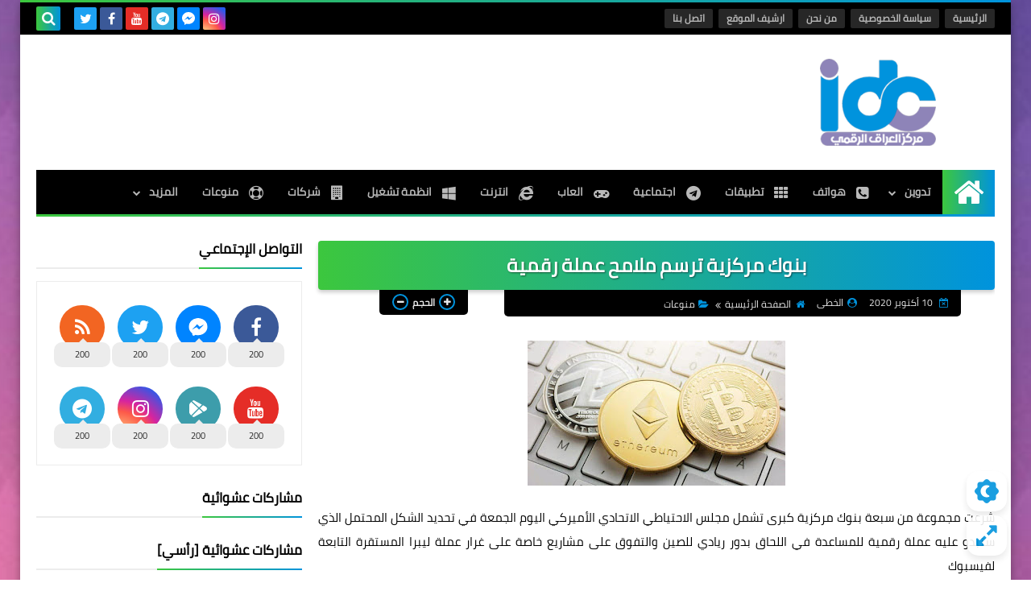

--- FILE ---
content_type: text/html; charset=utf-8
request_url: https://www.google.com/recaptcha/api2/aframe
body_size: 268
content:
<!DOCTYPE HTML><html><head><meta http-equiv="content-type" content="text/html; charset=UTF-8"></head><body><script nonce="0q7kV3qt6fLBhYxohdQQ7w">/** Anti-fraud and anti-abuse applications only. See google.com/recaptcha */ try{var clients={'sodar':'https://pagead2.googlesyndication.com/pagead/sodar?'};window.addEventListener("message",function(a){try{if(a.source===window.parent){var b=JSON.parse(a.data);var c=clients[b['id']];if(c){var d=document.createElement('img');d.src=c+b['params']+'&rc='+(localStorage.getItem("rc::a")?sessionStorage.getItem("rc::b"):"");window.document.body.appendChild(d);sessionStorage.setItem("rc::e",parseInt(sessionStorage.getItem("rc::e")||0)+1);localStorage.setItem("rc::h",'1768807123792');}}}catch(b){}});window.parent.postMessage("_grecaptcha_ready", "*");}catch(b){}</script></body></html>